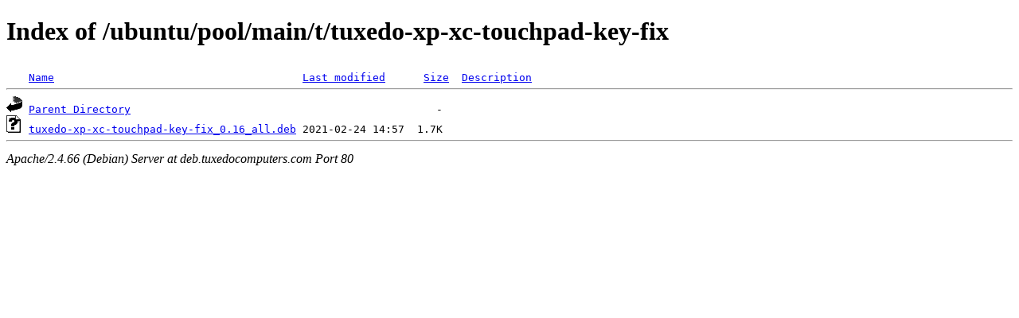

--- FILE ---
content_type: text/html;charset=UTF-8
request_url: https://deb.tuxedocomputers.com/ubuntu/pool/main/t/tuxedo-xp-xc-touchpad-key-fix/
body_size: 363
content:
<!DOCTYPE HTML PUBLIC "-//W3C//DTD HTML 4.01//EN" "http://www.w3.org/TR/html4/strict.dtd">
<html>
 <head>
  <title>Index of /ubuntu/pool/main/t/tuxedo-xp-xc-touchpad-key-fix</title>
 </head>
 <body>
<h1>Index of /ubuntu/pool/main/t/tuxedo-xp-xc-touchpad-key-fix</h1>
<pre><img src="/icons/blank.gif" alt="Icon "> <a href="?C=N;O=D">Name</a>                                       <a href="?C=M;O=A">Last modified</a>      <a href="?C=S;O=A">Size</a>  <a href="?C=D;O=A">Description</a><hr><img src="/icons/back.gif" alt="[PARENTDIR]"> <a href="/ubuntu/pool/main/t/">Parent Directory</a>                                                -   
<img src="/icons/unknown.gif" alt="[   ]"> <a href="tuxedo-xp-xc-touchpad-key-fix_0.16_all.deb">tuxedo-xp-xc-touchpad-key-fix_0.16_all.deb</a> 2021-02-24 14:57  1.7K  
<hr></pre>
<address>Apache/2.4.66 (Debian) Server at deb.tuxedocomputers.com Port 80</address>
</body></html>
